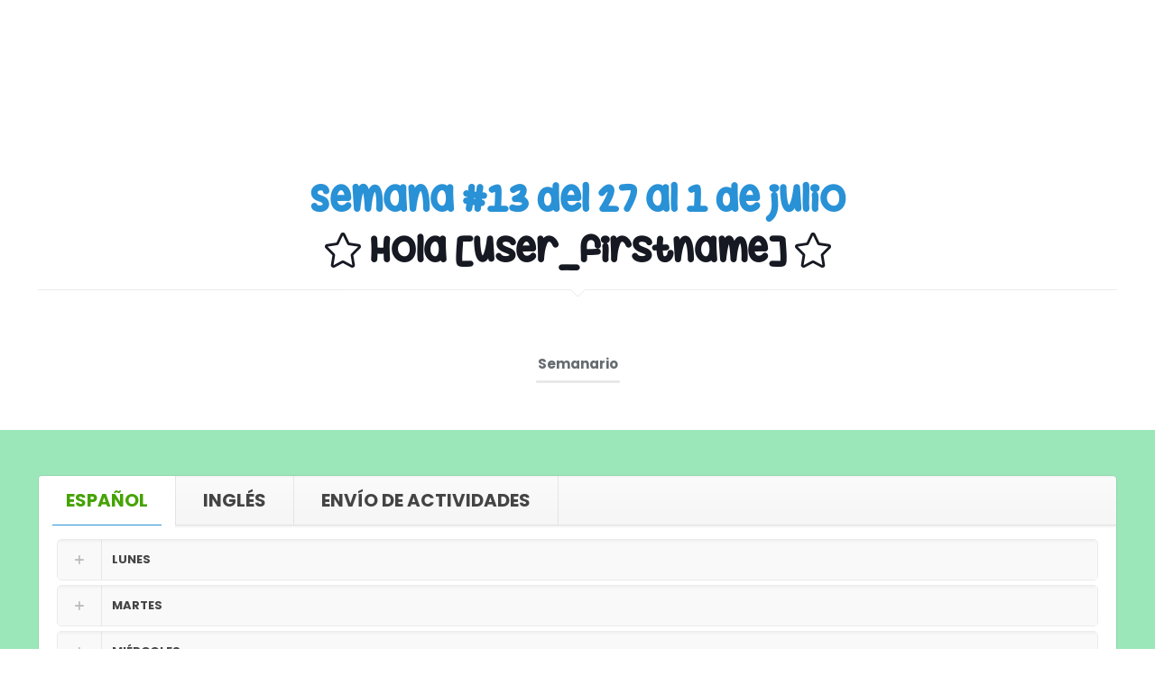

--- FILE ---
content_type: text/html; charset=UTF-8
request_url: https://www.preescolarlaslomitas.com.ve/wp-admin/admin-ajax.php?action=h5p_embed&id=111
body_size: 14128
content:
<!doctype html>
<html lang="es" class="h5p-iframe">
<head>
  <meta charset="utf-8">
  <title>Frutas II</title>
      <script src="https://www.preescolarlaslomitas.com.ve/wp-content/plugins/h5p/h5p-php-library/js/jquery.js?ver=1.16.2"></script>
      <script src="https://www.preescolarlaslomitas.com.ve/wp-content/plugins/h5p/h5p-php-library/js/h5p.js?ver=1.16.2"></script>
      <script src="https://www.preescolarlaslomitas.com.ve/wp-content/plugins/h5p/h5p-php-library/js/h5p-event-dispatcher.js?ver=1.16.2"></script>
      <script src="https://www.preescolarlaslomitas.com.ve/wp-content/plugins/h5p/h5p-php-library/js/h5p-x-api-event.js?ver=1.16.2"></script>
      <script src="https://www.preescolarlaslomitas.com.ve/wp-content/plugins/h5p/h5p-php-library/js/h5p-x-api.js?ver=1.16.2"></script>
      <script src="https://www.preescolarlaslomitas.com.ve/wp-content/plugins/h5p/h5p-php-library/js/h5p-content-type.js?ver=1.16.2"></script>
      <script src="https://www.preescolarlaslomitas.com.ve/wp-content/plugins/h5p/h5p-php-library/js/h5p-confirmation-dialog.js?ver=1.16.2"></script>
      <script src="https://www.preescolarlaslomitas.com.ve/wp-content/plugins/h5p/h5p-php-library/js/h5p-action-bar.js?ver=1.16.2"></script>
      <script src="https://www.preescolarlaslomitas.com.ve/wp-content/plugins/h5p/h5p-php-library/js/request-queue.js?ver=1.16.2"></script>
      <script src="https://www.preescolarlaslomitas.com.ve/wp-content/plugins/h5p/h5p-php-library/js/h5p-tooltip.js?ver=1.16.2"></script>
      <script src="/wp-content/uploads/h5p/cachedassets/a84f68638603f608b541c6e55190048d1ebb3099.js"></script>
        <link rel="stylesheet" href="https://www.preescolarlaslomitas.com.ve/wp-content/plugins/h5p/h5p-php-library/styles/h5p.css?ver=1.16.2">
      <link rel="stylesheet" href="https://www.preescolarlaslomitas.com.ve/wp-content/plugins/h5p/h5p-php-library/styles/h5p-confirmation-dialog.css?ver=1.16.2">
      <link rel="stylesheet" href="https://www.preescolarlaslomitas.com.ve/wp-content/plugins/h5p/h5p-php-library/styles/h5p-core-button.css?ver=1.16.2">
      <link rel="stylesheet" href="https://www.preescolarlaslomitas.com.ve/wp-content/plugins/h5p/h5p-php-library/styles/h5p-tooltip.css?ver=1.16.2">
      <link rel="stylesheet" href="https://www.preescolarlaslomitas.com.ve/wp-content/plugins/h5p/h5p-php-library/styles/h5p-table.css?ver=1.16.2">
      <link rel="stylesheet" href="/wp-content/uploads/h5p/cachedassets/a84f68638603f608b541c6e55190048d1ebb3099.css">
    </head>
<body>
  <div class="h5p-content" data-content-id="111"></div>
  <script>
    H5PIntegration = {"baseUrl":"https:\/\/www.preescolarlaslomitas.com.ve","url":"\/wp-content\/uploads\/h5p","postUserStatistics":false,"ajax":{"setFinished":"https:\/\/www.preescolarlaslomitas.com.ve\/wp-admin\/admin-ajax.php?token=b0b0d790b0&action=h5p_setFinished","contentUserData":"https:\/\/www.preescolarlaslomitas.com.ve\/wp-admin\/admin-ajax.php?token=1bf982c26e&action=h5p_contents_user_data&content_id=:contentId&data_type=:dataType&sub_content_id=:subContentId"},"saveFreq":false,"siteUrl":"https:\/\/www.preescolarlaslomitas.com.ve","l10n":{"H5P":{"fullscreen":"Pantalla completa","disableFullscreen":"Disable fullscreen","download":"Download","copyrights":"Rights of use","embed":"Embed","size":"Size","showAdvanced":"Show advanced","hideAdvanced":"Hide advanced","advancedHelp":"Include this script on your website if you want dynamic sizing of the embedded content:","copyrightInformation":"Rights of use","close":"Close","title":"T\u00edtulo","author":"Autor","year":"Year","source":"Source","license":"License","thumbnail":"Thumbnail","noCopyrights":"No copyright information available for this content.","reuse":"Reuse","reuseContent":"Reuse Content","reuseDescription":"Reuse this content.","downloadDescription":"Download this content as a H5P file.","copyrightsDescription":"View copyright information for this content.","embedDescription":"View the embed code for this content.","h5pDescription":"Visit H5P.org to check out more cool content.","contentChanged":"This content has changed since you last used it.","startingOver":"You'll be starting over.","by":"by","showMore":"Show more","showLess":"Show less","subLevel":"Sublevel","confirmDialogHeader":"Confirm action","confirmDialogBody":"Please confirm that you wish to proceed. This action is not reversible.","cancelLabel":"Cancel","confirmLabel":"Confirm","licenseU":"Undisclosed","licenseCCBY":"Attribution","licenseCCBYSA":"Attribution-ShareAlike","licenseCCBYND":"Attribution-NoDerivs","licenseCCBYNC":"Attribution-NonCommercial","licenseCCBYNCSA":"Attribution-NonCommercial-ShareAlike","licenseCCBYNCND":"Attribution-NonCommercial-NoDerivs","licenseCC40":"4.0 International","licenseCC30":"3.0 Unported","licenseCC25":"2.5 Generic","licenseCC20":"2.0 Generic","licenseCC10":"1.0 Generic","licenseGPL":"General Public License","licenseV3":"Version 3","licenseV2":"Version 2","licenseV1":"Version 1","licensePD":"Public Domain","licenseCC010":"CC0 1.0 Universal (CC0 1.0) Public Domain Dedication","licensePDM":"Public Domain Mark","licenseC":"Copyright","contentType":"Content Type","licenseExtras":"License Extras","changes":"Changelog","contentCopied":"Content is copied to the clipboard","connectionLost":"Connection lost. Results will be stored and sent when you regain connection.","connectionReestablished":"Connection reestablished.","resubmitScores":"Attempting to submit stored results.","offlineDialogHeader":"Your connection to the server was lost","offlineDialogBody":"We were unable to send information about your completion of this task. Please check your internet connection.","offlineDialogRetryMessage":"Retrying in :num....","offlineDialogRetryButtonLabel":"Retry now","offlineSuccessfulSubmit":"Successfully submitted results.","mainTitle":"Sharing <strong>:title<\/strong>","editInfoTitle":"Edit info for <strong>:title<\/strong>","cancel":"Cancel","back":"Back","next":"Next","reviewInfo":"Review info","share":"Share","saveChanges":"Save changes","registerOnHub":"Register on the H5P Hub","updateRegistrationOnHub":"Save account settings","requiredInfo":"Required Info","optionalInfo":"Optional Info","reviewAndShare":"Review & Share","reviewAndSave":"Review & Save","shared":"Shared","currentStep":"Step :step of :total","sharingNote":"All content details can be edited after sharing","licenseDescription":"Select a license for your content","licenseVersion":"License Version","licenseVersionDescription":"Select a license version","disciplineLabel":"Disciplines","disciplineDescription":"You can select multiple disciplines","disciplineLimitReachedMessage":"You can select up to :numDisciplines disciplines","discipline":{"searchPlaceholder":"Type to search for disciplines","in":"in","dropdownButton":"Dropdown button"},"removeChip":"Remove :chip from the list","keywordsPlaceholder":"Add keywords","keywords":"Keywords","keywordsDescription":"You can add multiple keywords separated by commas. Press \"Enter\" or \"Add\" to confirm keywords","altText":"Alt text","reviewMessage":"Please review the info below before you share","subContentWarning":"Sub-content (images, questions etc.) will be shared under :license unless otherwise specified in the authoring tool","disciplines":"Disciplines","shortDescription":"Short description","longDescription":"Long description","icon":"Icon","screenshots":"Screenshots","helpChoosingLicense":"Help me choose a license","shareFailed":"Share failed.","editingFailed":"Editing failed.","shareTryAgain":"Something went wrong, please try to share again.","pleaseWait":"Please wait...","language":"Language","level":"Level","shortDescriptionPlaceholder":"Short description of your content","longDescriptionPlaceholder":"Long description of your content","description":"Description","iconDescription":"640x480px. If not selected content will use category icon","screenshotsDescription":"Add up to five screenshots of your content","submitted":"Submitted!","isNowSubmitted":"Is now submitted to H5P Hub","changeHasBeenSubmitted":"A change has been submited for","contentAvailable":"Your content will normally be available in the Hub within one business day.","contentUpdateSoon":"Your content will update soon","contentLicenseTitle":"Content License Info","licenseDialogDescription":"Click on a specific license to get info about proper usage","publisherFieldTitle":"Publisher","publisherFieldDescription":"This will display as the \"Publisher name\" on shared content","emailAddress":"Email Address","publisherDescription":"Publisher description","publisherDescriptionText":"This will be displayed under \"Publisher info\" on shared content","contactPerson":"Contact Person","phone":"Phone","address":"Address","city":"City","zip":"Zip","country":"Country","logoUploadText":"Organization logo or avatar","acceptTerms":"I accept the <a href=\":url\" target=\"_blank\">terms of use<\/a>","successfullyRegistred":"You have successfully registered an account on the H5P Hub","successfullyRegistredDescription":"You account details can be changed","successfullyUpdated":"Your H5P Hub account settings have successfully been changed","accountDetailsLinkText":"here","registrationTitle":"H5P Hub Registration","registrationFailed":"An error occurred","registrationFailedDescription":"We were not able to create an account at this point. Something went wrong. Try again later.","maxLength":":length is the maximum number of characters","keywordExists":"Keyword already exists!","licenseDetails":"License details","remove":"Quitar","removeImage":"Remove image","cancelPublishConfirmationDialogTitle":"Cancel sharing","cancelPublishConfirmationDialogDescription":"Are you sure you want to cancel the sharing process?","cancelPublishConfirmationDialogCancelButtonText":"No","cancelPublishConfirmationDialogConfirmButtonText":"S\u00ed","add":"Add","age":"Typical age","ageDescription":"The target audience of this content. Possible input formats separated by commas: \"1,34-45,-50,59-\".","invalidAge":"Invalid input format for Typical age. Possible input formats separated by commas: \"1, 34-45, -50, -59-\".","contactPersonDescription":"H5P will reach out to the contact person in case there are any issues with the content shared by the publisher. The contact person's name or other information will not be published or shared with third parties","emailAddressDescription":"The email address will be used by H5P to reach out to the publisher in case of any issues with the content or in case the publisher needs to recover their account. It will not be published or shared with any third parties","copyrightWarning":"Copyrighted material cannot be shared in the H5P Content Hub. If the content is licensed with a OER friendly license like Creative Commons, please choose the appropriate license. If not this content cannot be shared.","keywordsExits":"Keywords already exists!","someKeywordsExits":"Some of these keywords already exist","width":"width","height":"height","rotateLeft":"Rotate Left","rotateRight":"Rotate Right","cropImage":"Crop Image","confirmCrop":"Confirm Crop","cancelCrop":"Cancel Crop"}},"hubIsEnabled":true,"reportingIsEnabled":false,"libraryConfig":null,"crossorigin":null,"crossoriginCacheBuster":null,"pluginCacheBuster":"?v=1.16.2","libraryUrl":"https:\/\/www.preescolarlaslomitas.com.ve\/wp-content\/plugins\/h5p\/h5p-php-library\/js","contents":{"cid-111":{"library":"H5P.ImagePair 1.4","jsonContent":"{\"taskDescription\":\"Arrastre las im\\u00e1genes desde la izquierda para hacerlas coincidir con las im\\u00e1genes correspondientes a la derecha\",\"cards\":[{\"image\":{\"path\":\"images\\\/image-60c0b67d9bab5.jpg\",\"mime\":\"image\\\/jpeg\",\"copyright\":{\"license\":\"U\"},\"width\":195,\"height\":161},\"match\":{\"path\":\"images\\\/match-60c0b685ac561.jpeg\",\"mime\":\"image\\\/jpeg\",\"copyright\":{\"license\":\"U\"},\"width\":187,\"height\":163}},{\"image\":{\"path\":\"images\\\/image-60c0b6b49e45b.jpg\",\"mime\":\"image\\\/jpeg\",\"copyright\":{\"license\":\"U\"},\"width\":186,\"height\":158},\"match\":{\"path\":\"images\\\/match-60c0b6bc534fa.jpeg\",\"mime\":\"image\\\/jpeg\",\"copyright\":{\"license\":\"U\"},\"width\":172,\"height\":167}},{\"image\":{\"path\":\"images\\\/image-60c0b6c5ea356.jpg\",\"mime\":\"image\\\/jpeg\",\"copyright\":{\"license\":\"U\"},\"width\":208,\"height\":161},\"match\":{\"path\":\"images\\\/match-60c0b6ceba842.jpeg\",\"mime\":\"image\\\/jpeg\",\"copyright\":{\"license\":\"U\"},\"width\":226,\"height\":164}},{\"image\":{\"path\":\"images\\\/image-60c0b6d79e6ca.jpg\",\"mime\":\"image\\\/jpeg\",\"copyright\":{\"license\":\"U\"},\"width\":156,\"height\":175},\"match\":{\"path\":\"images\\\/match-60c0b6e5d35a2.jpeg\",\"mime\":\"image\\\/jpeg\",\"copyright\":{\"license\":\"U\"},\"width\":166,\"height\":184}},{\"image\":{\"path\":\"images\\\/image-60c0b6eec55a2.jpeg\",\"mime\":\"image\\\/jpeg\",\"copyright\":{\"license\":\"U\"},\"width\":206,\"height\":152},\"match\":{\"path\":\"images\\\/match-60c0b6f624cd6.jpg\",\"mime\":\"image\\\/jpeg\",\"copyright\":{\"license\":\"U\"},\"width\":206,\"height\":144}}],\"behaviour\":false,\"l10n\":{\"checkAnswer\":\"Check\",\"tryAgain\":\"Retry\",\"showSolution\":\"Show Solution\",\"score\":\"You got @score of @total points\"}}","fullScreen":"0","exportUrl":"\/wp-content\/uploads\/h5p\/exports\/frutas-ii-111.h5p","embedCode":"<iframe src=\"https:\/\/www.preescolarlaslomitas.com.ve\/wp-admin\/admin-ajax.php?action=h5p_embed&id=111\" width=\":w\" height=\":h\" frameborder=\"0\" allowfullscreen=\"allowfullscreen\" title=\"Frutas II\"><\/iframe>","resizeCode":"<script src=\"https:\/\/www.preescolarlaslomitas.com.ve\/wp-content\/plugins\/h5p\/h5p-php-library\/js\/h5p-resizer.js\" charset=\"UTF-8\"><\/script>","url":"https:\/\/www.preescolarlaslomitas.com.ve\/wp-admin\/admin-ajax.php?action=h5p_embed&id=111","title":"Frutas II","displayOptions":{"frame":true,"export":true,"embed":true,"copyright":true,"icon":false,"copy":false},"metadata":{"title":"Frutas II","license":"U"},"contentUserData":[{"state":"{}"}]}}};
  </script>
</body>
</html>